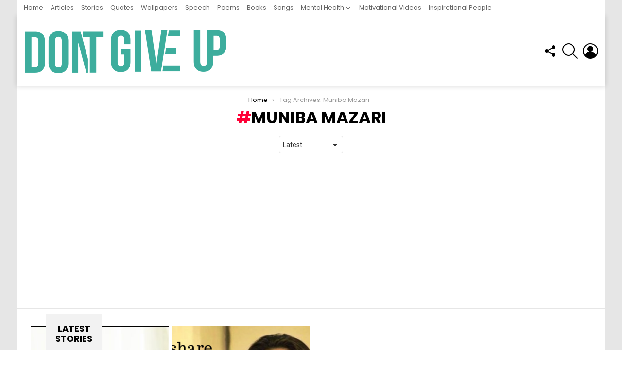

--- FILE ---
content_type: text/html; charset=utf-8
request_url: https://www.google.com/recaptcha/api2/aframe
body_size: 269
content:
<!DOCTYPE HTML><html><head><meta http-equiv="content-type" content="text/html; charset=UTF-8"></head><body><script nonce="YLEdvRf5BlwnfDOx8E7HKQ">/** Anti-fraud and anti-abuse applications only. See google.com/recaptcha */ try{var clients={'sodar':'https://pagead2.googlesyndication.com/pagead/sodar?'};window.addEventListener("message",function(a){try{if(a.source===window.parent){var b=JSON.parse(a.data);var c=clients[b['id']];if(c){var d=document.createElement('img');d.src=c+b['params']+'&rc='+(localStorage.getItem("rc::a")?sessionStorage.getItem("rc::b"):"");window.document.body.appendChild(d);sessionStorage.setItem("rc::e",parseInt(sessionStorage.getItem("rc::e")||0)+1);localStorage.setItem("rc::h",'1769292298306');}}}catch(b){}});window.parent.postMessage("_grecaptcha_ready", "*");}catch(b){}</script></body></html>